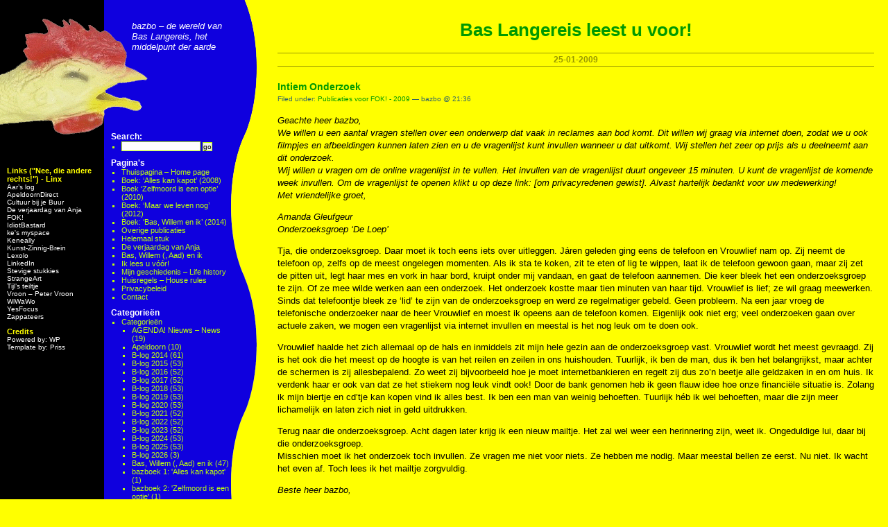

--- FILE ---
content_type: text/html; charset=UTF-8
request_url: https://bazbo.net/2009/01/25/intiem-onderzoek/
body_size: 15379
content:
<!DOCTYPE html PUBLIC "-//W3C//DTD XHTML 1.0 Transitional//EN" "http://www.w3.org/TR/xhtml1/DTD/xhtml1-transitional.dtd">
<html xmlns="http://www.w3.org/1999/xhtml">
<head profile="http://gmpg.org/xfn/11">
<meta http-equiv="Content-Type" content="text/html; charset=UTF-8" />
<title>
Bas Langereis leest u voor!&raquo;Blog Archive
 &raquo; Intiem Onderzoek</title>
<meta name="generator" content="WordPress 6.9" />
<!-- leave this for stats -->
<link rel="stylesheet" href="https://bazbo.net/wp-content/themes/head-15/style.css" type="text/css" media="screen" />
<link rel="alternate" type="application/rss+xml" title="RSS 2.0" href="https://bazbo.net/feed/" />
<link rel="alternate" type="text/xml" title="RSS .92" href="https://bazbo.net/feed/rss/" />
<link rel="alternate" type="application/atom+xml" title="Atom 0.3" href="https://bazbo.net/feed/atom/" />
<link rel="pingback" href="https://bazbo.net/xmlrpc.php" />
	<link rel='archives' title='januari 2026' href='https://bazbo.net/2026/01/' />
	<link rel='archives' title='december 2025' href='https://bazbo.net/2025/12/' />
	<link rel='archives' title='november 2025' href='https://bazbo.net/2025/11/' />
	<link rel='archives' title='oktober 2025' href='https://bazbo.net/2025/10/' />
	<link rel='archives' title='september 2025' href='https://bazbo.net/2025/09/' />
	<link rel='archives' title='augustus 2025' href='https://bazbo.net/2025/08/' />
	<link rel='archives' title='juli 2025' href='https://bazbo.net/2025/07/' />
	<link rel='archives' title='juni 2025' href='https://bazbo.net/2025/06/' />
	<link rel='archives' title='mei 2025' href='https://bazbo.net/2025/05/' />
	<link rel='archives' title='april 2025' href='https://bazbo.net/2025/04/' />
	<link rel='archives' title='maart 2025' href='https://bazbo.net/2025/03/' />
	<link rel='archives' title='februari 2025' href='https://bazbo.net/2025/02/' />
	<link rel='archives' title='januari 2025' href='https://bazbo.net/2025/01/' />
	<link rel='archives' title='december 2024' href='https://bazbo.net/2024/12/' />
	<link rel='archives' title='november 2024' href='https://bazbo.net/2024/11/' />
	<link rel='archives' title='oktober 2024' href='https://bazbo.net/2024/10/' />
	<link rel='archives' title='september 2024' href='https://bazbo.net/2024/09/' />
	<link rel='archives' title='augustus 2024' href='https://bazbo.net/2024/08/' />
	<link rel='archives' title='juli 2024' href='https://bazbo.net/2024/07/' />
	<link rel='archives' title='juni 2024' href='https://bazbo.net/2024/06/' />
	<link rel='archives' title='mei 2024' href='https://bazbo.net/2024/05/' />
	<link rel='archives' title='april 2024' href='https://bazbo.net/2024/04/' />
	<link rel='archives' title='maart 2024' href='https://bazbo.net/2024/03/' />
	<link rel='archives' title='februari 2024' href='https://bazbo.net/2024/02/' />
	<link rel='archives' title='januari 2024' href='https://bazbo.net/2024/01/' />
	<link rel='archives' title='december 2023' href='https://bazbo.net/2023/12/' />
	<link rel='archives' title='november 2023' href='https://bazbo.net/2023/11/' />
	<link rel='archives' title='oktober 2023' href='https://bazbo.net/2023/10/' />
	<link rel='archives' title='september 2023' href='https://bazbo.net/2023/09/' />
	<link rel='archives' title='augustus 2023' href='https://bazbo.net/2023/08/' />
	<link rel='archives' title='juli 2023' href='https://bazbo.net/2023/07/' />
	<link rel='archives' title='juni 2023' href='https://bazbo.net/2023/06/' />
	<link rel='archives' title='mei 2023' href='https://bazbo.net/2023/05/' />
	<link rel='archives' title='april 2023' href='https://bazbo.net/2023/04/' />
	<link rel='archives' title='maart 2023' href='https://bazbo.net/2023/03/' />
	<link rel='archives' title='februari 2023' href='https://bazbo.net/2023/02/' />
	<link rel='archives' title='januari 2023' href='https://bazbo.net/2023/01/' />
	<link rel='archives' title='december 2022' href='https://bazbo.net/2022/12/' />
	<link rel='archives' title='november 2022' href='https://bazbo.net/2022/11/' />
	<link rel='archives' title='oktober 2022' href='https://bazbo.net/2022/10/' />
	<link rel='archives' title='september 2022' href='https://bazbo.net/2022/09/' />
	<link rel='archives' title='augustus 2022' href='https://bazbo.net/2022/08/' />
	<link rel='archives' title='juli 2022' href='https://bazbo.net/2022/07/' />
	<link rel='archives' title='juni 2022' href='https://bazbo.net/2022/06/' />
	<link rel='archives' title='mei 2022' href='https://bazbo.net/2022/05/' />
	<link rel='archives' title='april 2022' href='https://bazbo.net/2022/04/' />
	<link rel='archives' title='maart 2022' href='https://bazbo.net/2022/03/' />
	<link rel='archives' title='februari 2022' href='https://bazbo.net/2022/02/' />
	<link rel='archives' title='januari 2022' href='https://bazbo.net/2022/01/' />
	<link rel='archives' title='december 2021' href='https://bazbo.net/2021/12/' />
	<link rel='archives' title='november 2021' href='https://bazbo.net/2021/11/' />
	<link rel='archives' title='oktober 2021' href='https://bazbo.net/2021/10/' />
	<link rel='archives' title='september 2021' href='https://bazbo.net/2021/09/' />
	<link rel='archives' title='augustus 2021' href='https://bazbo.net/2021/08/' />
	<link rel='archives' title='juli 2021' href='https://bazbo.net/2021/07/' />
	<link rel='archives' title='juni 2021' href='https://bazbo.net/2021/06/' />
	<link rel='archives' title='mei 2021' href='https://bazbo.net/2021/05/' />
	<link rel='archives' title='april 2021' href='https://bazbo.net/2021/04/' />
	<link rel='archives' title='maart 2021' href='https://bazbo.net/2021/03/' />
	<link rel='archives' title='februari 2021' href='https://bazbo.net/2021/02/' />
	<link rel='archives' title='januari 2021' href='https://bazbo.net/2021/01/' />
	<link rel='archives' title='december 2020' href='https://bazbo.net/2020/12/' />
	<link rel='archives' title='november 2020' href='https://bazbo.net/2020/11/' />
	<link rel='archives' title='oktober 2020' href='https://bazbo.net/2020/10/' />
	<link rel='archives' title='september 2020' href='https://bazbo.net/2020/09/' />
	<link rel='archives' title='augustus 2020' href='https://bazbo.net/2020/08/' />
	<link rel='archives' title='juli 2020' href='https://bazbo.net/2020/07/' />
	<link rel='archives' title='juni 2020' href='https://bazbo.net/2020/06/' />
	<link rel='archives' title='mei 2020' href='https://bazbo.net/2020/05/' />
	<link rel='archives' title='april 2020' href='https://bazbo.net/2020/04/' />
	<link rel='archives' title='maart 2020' href='https://bazbo.net/2020/03/' />
	<link rel='archives' title='februari 2020' href='https://bazbo.net/2020/02/' />
	<link rel='archives' title='januari 2020' href='https://bazbo.net/2020/01/' />
	<link rel='archives' title='december 2019' href='https://bazbo.net/2019/12/' />
	<link rel='archives' title='november 2019' href='https://bazbo.net/2019/11/' />
	<link rel='archives' title='oktober 2019' href='https://bazbo.net/2019/10/' />
	<link rel='archives' title='september 2019' href='https://bazbo.net/2019/09/' />
	<link rel='archives' title='augustus 2019' href='https://bazbo.net/2019/08/' />
	<link rel='archives' title='juli 2019' href='https://bazbo.net/2019/07/' />
	<link rel='archives' title='juni 2019' href='https://bazbo.net/2019/06/' />
	<link rel='archives' title='mei 2019' href='https://bazbo.net/2019/05/' />
	<link rel='archives' title='april 2019' href='https://bazbo.net/2019/04/' />
	<link rel='archives' title='maart 2019' href='https://bazbo.net/2019/03/' />
	<link rel='archives' title='februari 2019' href='https://bazbo.net/2019/02/' />
	<link rel='archives' title='januari 2019' href='https://bazbo.net/2019/01/' />
	<link rel='archives' title='december 2018' href='https://bazbo.net/2018/12/' />
	<link rel='archives' title='november 2018' href='https://bazbo.net/2018/11/' />
	<link rel='archives' title='oktober 2018' href='https://bazbo.net/2018/10/' />
	<link rel='archives' title='september 2018' href='https://bazbo.net/2018/09/' />
	<link rel='archives' title='augustus 2018' href='https://bazbo.net/2018/08/' />
	<link rel='archives' title='juli 2018' href='https://bazbo.net/2018/07/' />
	<link rel='archives' title='juni 2018' href='https://bazbo.net/2018/06/' />
	<link rel='archives' title='mei 2018' href='https://bazbo.net/2018/05/' />
	<link rel='archives' title='april 2018' href='https://bazbo.net/2018/04/' />
	<link rel='archives' title='maart 2018' href='https://bazbo.net/2018/03/' />
	<link rel='archives' title='februari 2018' href='https://bazbo.net/2018/02/' />
	<link rel='archives' title='januari 2018' href='https://bazbo.net/2018/01/' />
	<link rel='archives' title='december 2017' href='https://bazbo.net/2017/12/' />
	<link rel='archives' title='november 2017' href='https://bazbo.net/2017/11/' />
	<link rel='archives' title='oktober 2017' href='https://bazbo.net/2017/10/' />
	<link rel='archives' title='september 2017' href='https://bazbo.net/2017/09/' />
	<link rel='archives' title='augustus 2017' href='https://bazbo.net/2017/08/' />
	<link rel='archives' title='juli 2017' href='https://bazbo.net/2017/07/' />
	<link rel='archives' title='juni 2017' href='https://bazbo.net/2017/06/' />
	<link rel='archives' title='mei 2017' href='https://bazbo.net/2017/05/' />
	<link rel='archives' title='april 2017' href='https://bazbo.net/2017/04/' />
	<link rel='archives' title='maart 2017' href='https://bazbo.net/2017/03/' />
	<link rel='archives' title='februari 2017' href='https://bazbo.net/2017/02/' />
	<link rel='archives' title='januari 2017' href='https://bazbo.net/2017/01/' />
	<link rel='archives' title='december 2016' href='https://bazbo.net/2016/12/' />
	<link rel='archives' title='november 2016' href='https://bazbo.net/2016/11/' />
	<link rel='archives' title='oktober 2016' href='https://bazbo.net/2016/10/' />
	<link rel='archives' title='september 2016' href='https://bazbo.net/2016/09/' />
	<link rel='archives' title='augustus 2016' href='https://bazbo.net/2016/08/' />
	<link rel='archives' title='juli 2016' href='https://bazbo.net/2016/07/' />
	<link rel='archives' title='juni 2016' href='https://bazbo.net/2016/06/' />
	<link rel='archives' title='mei 2016' href='https://bazbo.net/2016/05/' />
	<link rel='archives' title='april 2016' href='https://bazbo.net/2016/04/' />
	<link rel='archives' title='maart 2016' href='https://bazbo.net/2016/03/' />
	<link rel='archives' title='februari 2016' href='https://bazbo.net/2016/02/' />
	<link rel='archives' title='januari 2016' href='https://bazbo.net/2016/01/' />
	<link rel='archives' title='december 2015' href='https://bazbo.net/2015/12/' />
	<link rel='archives' title='november 2015' href='https://bazbo.net/2015/11/' />
	<link rel='archives' title='oktober 2015' href='https://bazbo.net/2015/10/' />
	<link rel='archives' title='september 2015' href='https://bazbo.net/2015/09/' />
	<link rel='archives' title='augustus 2015' href='https://bazbo.net/2015/08/' />
	<link rel='archives' title='juli 2015' href='https://bazbo.net/2015/07/' />
	<link rel='archives' title='juni 2015' href='https://bazbo.net/2015/06/' />
	<link rel='archives' title='mei 2015' href='https://bazbo.net/2015/05/' />
	<link rel='archives' title='april 2015' href='https://bazbo.net/2015/04/' />
	<link rel='archives' title='maart 2015' href='https://bazbo.net/2015/03/' />
	<link rel='archives' title='februari 2015' href='https://bazbo.net/2015/02/' />
	<link rel='archives' title='januari 2015' href='https://bazbo.net/2015/01/' />
	<link rel='archives' title='december 2014' href='https://bazbo.net/2014/12/' />
	<link rel='archives' title='november 2014' href='https://bazbo.net/2014/11/' />
	<link rel='archives' title='oktober 2014' href='https://bazbo.net/2014/10/' />
	<link rel='archives' title='september 2014' href='https://bazbo.net/2014/09/' />
	<link rel='archives' title='augustus 2014' href='https://bazbo.net/2014/08/' />
	<link rel='archives' title='juli 2014' href='https://bazbo.net/2014/07/' />
	<link rel='archives' title='juni 2014' href='https://bazbo.net/2014/06/' />
	<link rel='archives' title='mei 2014' href='https://bazbo.net/2014/05/' />
	<link rel='archives' title='april 2014' href='https://bazbo.net/2014/04/' />
	<link rel='archives' title='maart 2014' href='https://bazbo.net/2014/03/' />
	<link rel='archives' title='februari 2014' href='https://bazbo.net/2014/02/' />
	<link rel='archives' title='januari 2014' href='https://bazbo.net/2014/01/' />
	<link rel='archives' title='november 2013' href='https://bazbo.net/2013/11/' />
	<link rel='archives' title='oktober 2013' href='https://bazbo.net/2013/10/' />
	<link rel='archives' title='september 2013' href='https://bazbo.net/2013/09/' />
	<link rel='archives' title='augustus 2013' href='https://bazbo.net/2013/08/' />
	<link rel='archives' title='juli 2013' href='https://bazbo.net/2013/07/' />
	<link rel='archives' title='juni 2013' href='https://bazbo.net/2013/06/' />
	<link rel='archives' title='mei 2013' href='https://bazbo.net/2013/05/' />
	<link rel='archives' title='april 2013' href='https://bazbo.net/2013/04/' />
	<link rel='archives' title='maart 2013' href='https://bazbo.net/2013/03/' />
	<link rel='archives' title='februari 2013' href='https://bazbo.net/2013/02/' />
	<link rel='archives' title='januari 2013' href='https://bazbo.net/2013/01/' />
	<link rel='archives' title='december 2012' href='https://bazbo.net/2012/12/' />
	<link rel='archives' title='november 2012' href='https://bazbo.net/2012/11/' />
	<link rel='archives' title='oktober 2012' href='https://bazbo.net/2012/10/' />
	<link rel='archives' title='september 2012' href='https://bazbo.net/2012/09/' />
	<link rel='archives' title='augustus 2012' href='https://bazbo.net/2012/08/' />
	<link rel='archives' title='juli 2012' href='https://bazbo.net/2012/07/' />
	<link rel='archives' title='juni 2012' href='https://bazbo.net/2012/06/' />
	<link rel='archives' title='mei 2012' href='https://bazbo.net/2012/05/' />
	<link rel='archives' title='april 2012' href='https://bazbo.net/2012/04/' />
	<link rel='archives' title='maart 2012' href='https://bazbo.net/2012/03/' />
	<link rel='archives' title='februari 2012' href='https://bazbo.net/2012/02/' />
	<link rel='archives' title='januari 2012' href='https://bazbo.net/2012/01/' />
	<link rel='archives' title='december 2011' href='https://bazbo.net/2011/12/' />
	<link rel='archives' title='november 2011' href='https://bazbo.net/2011/11/' />
	<link rel='archives' title='oktober 2011' href='https://bazbo.net/2011/10/' />
	<link rel='archives' title='september 2011' href='https://bazbo.net/2011/09/' />
	<link rel='archives' title='augustus 2011' href='https://bazbo.net/2011/08/' />
	<link rel='archives' title='juli 2011' href='https://bazbo.net/2011/07/' />
	<link rel='archives' title='juni 2011' href='https://bazbo.net/2011/06/' />
	<link rel='archives' title='mei 2011' href='https://bazbo.net/2011/05/' />
	<link rel='archives' title='april 2011' href='https://bazbo.net/2011/04/' />
	<link rel='archives' title='maart 2011' href='https://bazbo.net/2011/03/' />
	<link rel='archives' title='februari 2011' href='https://bazbo.net/2011/02/' />
	<link rel='archives' title='januari 2011' href='https://bazbo.net/2011/01/' />
	<link rel='archives' title='december 2010' href='https://bazbo.net/2010/12/' />
	<link rel='archives' title='november 2010' href='https://bazbo.net/2010/11/' />
	<link rel='archives' title='oktober 2010' href='https://bazbo.net/2010/10/' />
	<link rel='archives' title='september 2010' href='https://bazbo.net/2010/09/' />
	<link rel='archives' title='augustus 2010' href='https://bazbo.net/2010/08/' />
	<link rel='archives' title='juli 2010' href='https://bazbo.net/2010/07/' />
	<link rel='archives' title='juni 2010' href='https://bazbo.net/2010/06/' />
	<link rel='archives' title='mei 2010' href='https://bazbo.net/2010/05/' />
	<link rel='archives' title='april 2010' href='https://bazbo.net/2010/04/' />
	<link rel='archives' title='maart 2010' href='https://bazbo.net/2010/03/' />
	<link rel='archives' title='februari 2010' href='https://bazbo.net/2010/02/' />
	<link rel='archives' title='januari 2010' href='https://bazbo.net/2010/01/' />
	<link rel='archives' title='december 2009' href='https://bazbo.net/2009/12/' />
	<link rel='archives' title='november 2009' href='https://bazbo.net/2009/11/' />
	<link rel='archives' title='oktober 2009' href='https://bazbo.net/2009/10/' />
	<link rel='archives' title='september 2009' href='https://bazbo.net/2009/09/' />
	<link rel='archives' title='augustus 2009' href='https://bazbo.net/2009/08/' />
	<link rel='archives' title='juli 2009' href='https://bazbo.net/2009/07/' />
	<link rel='archives' title='juni 2009' href='https://bazbo.net/2009/06/' />
	<link rel='archives' title='mei 2009' href='https://bazbo.net/2009/05/' />
	<link rel='archives' title='april 2009' href='https://bazbo.net/2009/04/' />
	<link rel='archives' title='maart 2009' href='https://bazbo.net/2009/03/' />
	<link rel='archives' title='februari 2009' href='https://bazbo.net/2009/02/' />
	<link rel='archives' title='januari 2009' href='https://bazbo.net/2009/01/' />
	<link rel='archives' title='december 2008' href='https://bazbo.net/2008/12/' />
	<link rel='archives' title='november 2008' href='https://bazbo.net/2008/11/' />
	<link rel='archives' title='oktober 2008' href='https://bazbo.net/2008/10/' />
	<link rel='archives' title='september 2008' href='https://bazbo.net/2008/09/' />
	<link rel='archives' title='augustus 2008' href='https://bazbo.net/2008/08/' />
	<link rel='archives' title='juli 2008' href='https://bazbo.net/2008/07/' />
	<link rel='archives' title='juni 2008' href='https://bazbo.net/2008/06/' />
	<link rel='archives' title='mei 2008' href='https://bazbo.net/2008/05/' />
	<link rel='archives' title='april 2008' href='https://bazbo.net/2008/04/' />
	<link rel='archives' title='maart 2008' href='https://bazbo.net/2008/03/' />
	<link rel='archives' title='februari 2008' href='https://bazbo.net/2008/02/' />
	<link rel='archives' title='januari 2008' href='https://bazbo.net/2008/01/' />
	<link rel='archives' title='december 2007' href='https://bazbo.net/2007/12/' />
	<link rel='archives' title='november 2007' href='https://bazbo.net/2007/11/' />
	<link rel='archives' title='oktober 2007' href='https://bazbo.net/2007/10/' />
	<link rel='archives' title='september 2007' href='https://bazbo.net/2007/09/' />
	<link rel='archives' title='augustus 2007' href='https://bazbo.net/2007/08/' />
	<link rel='archives' title='juli 2007' href='https://bazbo.net/2007/07/' />
	<link rel='archives' title='juni 2007' href='https://bazbo.net/2007/06/' />
	<link rel='archives' title='mei 2007' href='https://bazbo.net/2007/05/' />
	<link rel='archives' title='april 2007' href='https://bazbo.net/2007/04/' />
<meta name='robots' content='max-image-preview:large' />
<link rel="alternate" type="application/rss+xml" title="Bas Langereis leest u voor! &raquo; Intiem Onderzoek reacties feed" href="https://bazbo.net/2009/01/25/intiem-onderzoek/feed/" />
<link rel="alternate" title="oEmbed (JSON)" type="application/json+oembed" href="https://bazbo.net/wp-json/oembed/1.0/embed?url=https%3A%2F%2Fbazbo.net%2F2009%2F01%2F25%2Fintiem-onderzoek%2F" />
<link rel="alternate" title="oEmbed (XML)" type="text/xml+oembed" href="https://bazbo.net/wp-json/oembed/1.0/embed?url=https%3A%2F%2Fbazbo.net%2F2009%2F01%2F25%2Fintiem-onderzoek%2F&#038;format=xml" />
<style id='wp-img-auto-sizes-contain-inline-css' type='text/css'>
img:is([sizes=auto i],[sizes^="auto," i]){contain-intrinsic-size:3000px 1500px}
/*# sourceURL=wp-img-auto-sizes-contain-inline-css */
</style>
<style id='wp-emoji-styles-inline-css' type='text/css'>

	img.wp-smiley, img.emoji {
		display: inline !important;
		border: none !important;
		box-shadow: none !important;
		height: 1em !important;
		width: 1em !important;
		margin: 0 0.07em !important;
		vertical-align: -0.1em !important;
		background: none !important;
		padding: 0 !important;
	}
/*# sourceURL=wp-emoji-styles-inline-css */
</style>
<style id='wp-block-library-inline-css' type='text/css'>
:root{--wp-block-synced-color:#7a00df;--wp-block-synced-color--rgb:122,0,223;--wp-bound-block-color:var(--wp-block-synced-color);--wp-editor-canvas-background:#ddd;--wp-admin-theme-color:#007cba;--wp-admin-theme-color--rgb:0,124,186;--wp-admin-theme-color-darker-10:#006ba1;--wp-admin-theme-color-darker-10--rgb:0,107,160.5;--wp-admin-theme-color-darker-20:#005a87;--wp-admin-theme-color-darker-20--rgb:0,90,135;--wp-admin-border-width-focus:2px}@media (min-resolution:192dpi){:root{--wp-admin-border-width-focus:1.5px}}.wp-element-button{cursor:pointer}:root .has-very-light-gray-background-color{background-color:#eee}:root .has-very-dark-gray-background-color{background-color:#313131}:root .has-very-light-gray-color{color:#eee}:root .has-very-dark-gray-color{color:#313131}:root .has-vivid-green-cyan-to-vivid-cyan-blue-gradient-background{background:linear-gradient(135deg,#00d084,#0693e3)}:root .has-purple-crush-gradient-background{background:linear-gradient(135deg,#34e2e4,#4721fb 50%,#ab1dfe)}:root .has-hazy-dawn-gradient-background{background:linear-gradient(135deg,#faaca8,#dad0ec)}:root .has-subdued-olive-gradient-background{background:linear-gradient(135deg,#fafae1,#67a671)}:root .has-atomic-cream-gradient-background{background:linear-gradient(135deg,#fdd79a,#004a59)}:root .has-nightshade-gradient-background{background:linear-gradient(135deg,#330968,#31cdcf)}:root .has-midnight-gradient-background{background:linear-gradient(135deg,#020381,#2874fc)}:root{--wp--preset--font-size--normal:16px;--wp--preset--font-size--huge:42px}.has-regular-font-size{font-size:1em}.has-larger-font-size{font-size:2.625em}.has-normal-font-size{font-size:var(--wp--preset--font-size--normal)}.has-huge-font-size{font-size:var(--wp--preset--font-size--huge)}.has-text-align-center{text-align:center}.has-text-align-left{text-align:left}.has-text-align-right{text-align:right}.has-fit-text{white-space:nowrap!important}#end-resizable-editor-section{display:none}.aligncenter{clear:both}.items-justified-left{justify-content:flex-start}.items-justified-center{justify-content:center}.items-justified-right{justify-content:flex-end}.items-justified-space-between{justify-content:space-between}.screen-reader-text{border:0;clip-path:inset(50%);height:1px;margin:-1px;overflow:hidden;padding:0;position:absolute;width:1px;word-wrap:normal!important}.screen-reader-text:focus{background-color:#ddd;clip-path:none;color:#444;display:block;font-size:1em;height:auto;left:5px;line-height:normal;padding:15px 23px 14px;text-decoration:none;top:5px;width:auto;z-index:100000}html :where(.has-border-color){border-style:solid}html :where([style*=border-top-color]){border-top-style:solid}html :where([style*=border-right-color]){border-right-style:solid}html :where([style*=border-bottom-color]){border-bottom-style:solid}html :where([style*=border-left-color]){border-left-style:solid}html :where([style*=border-width]){border-style:solid}html :where([style*=border-top-width]){border-top-style:solid}html :where([style*=border-right-width]){border-right-style:solid}html :where([style*=border-bottom-width]){border-bottom-style:solid}html :where([style*=border-left-width]){border-left-style:solid}html :where(img[class*=wp-image-]){height:auto;max-width:100%}:where(figure){margin:0 0 1em}html :where(.is-position-sticky){--wp-admin--admin-bar--position-offset:var(--wp-admin--admin-bar--height,0px)}@media screen and (max-width:600px){html :where(.is-position-sticky){--wp-admin--admin-bar--position-offset:0px}}

/*# sourceURL=wp-block-library-inline-css */
</style>
<style id='classic-theme-styles-inline-css' type='text/css'>
/*! This file is auto-generated */
.wp-block-button__link{color:#fff;background-color:#32373c;border-radius:9999px;box-shadow:none;text-decoration:none;padding:calc(.667em + 2px) calc(1.333em + 2px);font-size:1.125em}.wp-block-file__button{background:#32373c;color:#fff;text-decoration:none}
/*# sourceURL=/wp-includes/css/classic-themes.min.css */
</style>
<link rel='stylesheet' id='cptch_stylesheet-css' href='https://bazbo.net/wp-content/plugins/captcha/css/front_end_style.css?ver=4.4.5' type='text/css' media='all' />
<link rel='stylesheet' id='dashicons-css' href='https://bazbo.net/wp-includes/css/dashicons.min.css?ver=6.9' type='text/css' media='all' />
<link rel='stylesheet' id='cptch_desktop_style-css' href='https://bazbo.net/wp-content/plugins/captcha/css/desktop_style.css?ver=4.4.5' type='text/css' media='all' />
<link rel='stylesheet' id='slb_core-css' href='https://bazbo.net/wp-content/plugins/simple-lightbox/client/css/app.css?ver=2.9.4' type='text/css' media='all' />
<link rel='stylesheet' id='__EPYT__style-css' href='https://bazbo.net/wp-content/plugins/youtube-embed-plus/styles/ytprefs.min.css?ver=14.2.4' type='text/css' media='all' />
<style id='__EPYT__style-inline-css' type='text/css'>

                .epyt-gallery-thumb {
                        width: 33.333%;
                }
                
/*# sourceURL=__EPYT__style-inline-css */
</style>
<script type="text/javascript" src="https://bazbo.net/wp-includes/js/jquery/jquery.min.js?ver=3.7.1" id="jquery-core-js"></script>
<script type="text/javascript" src="https://bazbo.net/wp-includes/js/jquery/jquery-migrate.min.js?ver=3.4.1" id="jquery-migrate-js"></script>
<script type="text/javascript" id="__ytprefs__-js-extra">
/* <![CDATA[ */
var _EPYT_ = {"ajaxurl":"https://bazbo.net/wp-admin/admin-ajax.php","security":"0714818e9a","gallery_scrolloffset":"20","eppathtoscripts":"https://bazbo.net/wp-content/plugins/youtube-embed-plus/scripts/","eppath":"https://bazbo.net/wp-content/plugins/youtube-embed-plus/","epresponsiveselector":"[\"iframe.__youtube_prefs_widget__\"]","epdovol":"1","version":"14.2.4","evselector":"iframe.__youtube_prefs__[src], iframe[src*=\"youtube.com/embed/\"], iframe[src*=\"youtube-nocookie.com/embed/\"]","ajax_compat":"","maxres_facade":"eager","ytapi_load":"light","pause_others":"","stopMobileBuffer":"1","facade_mode":"","not_live_on_channel":""};
//# sourceURL=__ytprefs__-js-extra
/* ]]> */
</script>
<script type="text/javascript" src="https://bazbo.net/wp-content/plugins/youtube-embed-plus/scripts/ytprefs.min.js?ver=14.2.4" id="__ytprefs__-js"></script>
<link rel="https://api.w.org/" href="https://bazbo.net/wp-json/" /><link rel="alternate" title="JSON" type="application/json" href="https://bazbo.net/wp-json/wp/v2/posts/4094" /><link rel="EditURI" type="application/rsd+xml" title="RSD" href="https://bazbo.net/xmlrpc.php?rsd" />
<meta name="generator" content="WordPress 6.9" />
<link rel="canonical" href="https://bazbo.net/2009/01/25/intiem-onderzoek/" />
<link rel='shortlink' href='https://bazbo.net/?p=4094' />
<style type="text/css" media="screen">
body { margin: 0px; padding: 0px; background-image: url('https://bazbo.net/wp-content/themes/head-15/images/bg.gif'); background-repeat: repeat-y; background-color: #FFFF00; font-family: Geneva, Arial, Helvetica, sans-serif; font-size: 13px; }
#left { width: 150px; position: absolute; top: 0px; left: 0px; margin: 0px; background-image: url('https://bazbo.net/wp-content/themes/head-15/images/lefttop.gif'); background-repeat: no-repeat; }
#mid { width: 220px; position: absolute; top: 0px; left: 150px; margin: 0px; background-image: url('https://bazbo.net/wp-content/themes/head-15/images/midtop.gif'); background-repeat: no-repeat; }
</style>
</head>
<body> 

<div id="left">
  <div id="leftmenu">
		<ul>
				  <li id="linkcat-2" class="linkcat"><h2>Links ("Nee, die andere rechts!") - Linx</h2>
	<ul>
<li><a href="http://aarslog.persijn.net" title="Aar&#8217;s log (Laatst geüpdatet 01/01/1970 02:00)" target="_blank">Aar&#8217;s log</a></li>
<li><a href="http://www.apeldoorndirect.nl" title="Je vindt mijn stukjes op ApeldoornDirect door op de site te zoeken op &#8216;bazbo&#8217; (Laatst geüpdatet 01/01/1970 02:00)" target="_blank">ApeldoornDirect</a></li>
<li><a href="http://cultuurbijjebuur.nl/" title="Leukste evenement in het zo majestueuze Apeldoorn! (Laatst geüpdatet 01/01/1970 02:00)" target="_blank">Cultuur bij je Buur</a></li>
<li><a href="https://www.gigant.nl/evenement/de-verjaardag-van-anja/" title="De verjaardag van Anja is een intiem feest vol verhalen, gedichten en kleinkunst. Bas, Willem, Aad en ik ontvangen literaire en poëtische gasten, iedere twee maanden op zondagmiddag in zaal De Walvis in Gigant te Apeldoorn. Kom je ook? (Laatst geüpdatet 01/01/1970 02:00)" target="_blank">De verjaardag van Anja</a></li>
<li><a href="http://frontpage.fok.nl/" title="De voorpagina van FOK! (Laatst geüpdatet 01/01/1970 02:00)" target="_blank">FOK!</a></li>
<li><a href="http://www.idiotbastard.com" title="Andrew Greenaway on Zappa and Zappa related stuff (Laatst geüpdatet 01/01/1970 02:00)" target="_blank">IdiotBastard</a></li>
<li><a href="http://www.myspace.com/hondekoeter" title="ke&#8217;s music and pictures (Laatst geüpdatet 01/01/1970 02:00)" target="_blank">ke&#039;s myspace</a></li>
<li><a href="http://www.keneally.com" title="Mike Keneally&#8217;s website! (Laatst geüpdatet 01/01/1970 02:00)" target="_blank">Keneally</a></li>
<li><a href="https://bazbo.net/category/kunst-zinnig-brein/" title="Door kunst weer perspectief &#8211; Schilderijen en verhalen door mensen met hersenletsel na ongeval of ziekte  (Laatst geüpdatet 01/01/1970 02:00)" target="_blank">Kunst-Zinnig-Brein</a></li>
<li><a href="http://www.lexolo.nl" title="Meer over het werk van Lex Kemper (Laatst geüpdatet 01/01/1970 02:00)" target="_blank">Lexolo</a></li>
<li><a href="https://nl.linkedin.com/in/blangereis" title="Mijn profiel op LinkedIn (Laatst geüpdatet 01/01/1970 02:00)" target="_blank">LinkedIn</a></li>
<li><a href="http://www.stevigestukkies.nl" title="Hier kunnen columnisten schrijven wat ze willen, binnen de kaders van de wet! (Laatst geüpdatet 01/01/1970 02:00)" target="_blank">Stevige stukkies</a></li>
<li><a href="http://rrump.home.xs4all.nl/" title="Het werk van StrangeArt, aka Roelof Rump (Laatst geüpdatet 01/01/1970 02:00)" target="_blank">StrangeArt</a></li>
<li><a href="http://tijlrood.nl" title="Tijl&#8217;s hoompeetsj (Laatst geüpdatet 01/01/1970 02:00)" target="_blank">Tijl&#8217;s teiltje</a></li>
<li><a href="http://www.petervroon.nl/" title="Peters prachtfotografie (Laatst geüpdatet 01/01/1970 02:00)" target="_blank">Vroon &#8211; Peter Vroon</a></li>
<li><a href="http://wiwawo.persijn.net/" title="Malle woorden! (Laatst geüpdatet 01/01/1970 02:00)" target="_blank">WiWaWo</a></li>
<li><a href="http://www.yesfocus.eu/" title="DE Nederlandse Yes fanclub! (Laatst geüpdatet 01/01/1970 02:00)" target="_blank">YesFocus</a></li>
<li><a href="http://www.zappateers.com" title="voor Zappa-freakz! (Laatst geüpdatet 01/01/1970 02:00)" target="_blank">Zappateers</a></li>

	</ul>
</li>
				<li>Credits				<ul>
					<li><a href="http://www.wordpress.org" title="Powered By WordPress">Powered by: WP</a></li>
					<li><a href="http://www.prissed.com">Template by: Priss</a></li>
									</ul>
				</li>
		</ul>
	</div>
</div>

<div id="mid">
  <div id="description">bazbo &#8211; de wereld van Bas Langereis, het middelpunt der aarde</div>
  <div id="midmenu">
		<ul>
        <li id="search">
          Search:          <ul>
            <li>
              <form id="searchform" method="get" action="/index.php">
                <input type="text" name="s" id="s" size="15" />
                <input type="submit" value="go" />
              </form>
            </li>
          </ul>
        </li>
			<li class="pagenav">Pagina's<ul><li class="page_item page-item-3"><a href="https://bazbo.net/">Thuispagina &#8211; Home page</a></li>
<li class="page_item page-item-40502"><a href="https://bazbo.net/alles-kan-kapot-2008/">Boek: &#8216;Alles kan kapot&#8217; (2008)</a></li>
<li class="page_item page-item-40504"><a href="https://bazbo.net/zelfmoord-is-een-optie-2010/">Boek &#8216;Zelfmoord is een optie&#8217; (2010)</a></li>
<li class="page_item page-item-40506"><a href="https://bazbo.net/maar-we-leven-nog-2012/">Boek: &#8216;Maar we leven nog&#8217; (2012)</a></li>
<li class="page_item page-item-42046"><a href="https://bazbo.net/bas-willem-en-ik-2014/">Boek: &#8216;Bas, Willem en ik&#8217; (2014)</a></li>
<li class="page_item page-item-46197"><a href="https://bazbo.net/overige-publicaties/">Overige publicaties</a></li>
<li class="page_item page-item-102751"><a href="https://bazbo.net/helemaal-stuk/">Helemaal stuk</a></li>
<li class="page_item page-item-84187"><a href="https://bazbo.net/de-verjaardag-van-anja/">De verjaardag van Anja</a></li>
<li class="page_item page-item-40508"><a href="https://bazbo.net/bas-willem-en-ik/">Bas, Willem (, Aad) en ik</a></li>
<li class="page_item page-item-40522"><a href="https://bazbo.net/ik-lees-u-voor/">Ik lees u vóór!</a></li>
<li class="page_item page-item-22"><a href="https://bazbo.net/geschiedenis-history/">Mijn geschiedenis &#8211; Life history</a></li>
<li class="page_item page-item-28"><a href="https://bazbo.net/huisregels-house-rules/">Huisregels &#8211; House rules</a></li>
<li class="page_item page-item-58598"><a href="https://bazbo.net/privacybeleid/">Privacybeleid</a></li>
<li class="page_item page-item-3314"><a href="https://bazbo.net/contact/">Contact</a></li>
</ul></li>			<li>Categorieën				<ul>
              <li class="categories">Categorieën<ul>	<li class="cat-item cat-item-6"><a href="https://bazbo.net/category/nieuws-news/">AGENDA! Nieuws &#8211; News</a> (19)
</li>
	<li class="cat-item cat-item-62"><a href="https://bazbo.net/category/apeldoorn/">Apeldoorn</a> (10)
</li>
	<li class="cat-item cat-item-624"><a href="https://bazbo.net/category/b-log-2014/">B-log 2014</a> (61)
</li>
	<li class="cat-item cat-item-791"><a href="https://bazbo.net/category/b-log-2015/">B-log 2015</a> (53)
</li>
	<li class="cat-item cat-item-942"><a href="https://bazbo.net/category/b-log-2016/">B-log 2016</a> (52)
</li>
	<li class="cat-item cat-item-1105"><a href="https://bazbo.net/category/b-log-2017/">B-log 2017</a> (52)
</li>
	<li class="cat-item cat-item-1211"><a href="https://bazbo.net/category/b-log-2018/">B-log 2018</a> (53)
</li>
	<li class="cat-item cat-item-1308"><a href="https://bazbo.net/category/b-log-2019/">B-log 2019</a> (53)
</li>
	<li class="cat-item cat-item-1456"><a href="https://bazbo.net/category/b-log-2020/">B-log 2020</a> (53)
</li>
	<li class="cat-item cat-item-1472"><a href="https://bazbo.net/category/b-log-2021/">B-log 2021</a> (52)
</li>
	<li class="cat-item cat-item-1485"><a href="https://bazbo.net/category/b-log-2022/">B-log 2022</a> (52)
</li>
	<li class="cat-item cat-item-1498"><a href="https://bazbo.net/category/b-log-2023/">B-log 2023</a> (52)
</li>
	<li class="cat-item cat-item-1504"><a href="https://bazbo.net/category/b-log-2024/">B-log 2024</a> (53)
</li>
	<li class="cat-item cat-item-1512"><a href="https://bazbo.net/category/b-log-2025/">B-log 2025</a> (53)
</li>
	<li class="cat-item cat-item-1522"><a href="https://bazbo.net/category/b-log-2026/">B-log 2026</a> (3)
</li>
	<li class="cat-item cat-item-650"><a href="https://bazbo.net/category/bas-willem-en-ik-2/">Bas, Willem (, Aad) en ik</a> (47)
</li>
	<li class="cat-item cat-item-41"><a href="https://bazbo.net/category/bazboek/">bazboek 1: &#039;Alles kan kapot&#039;</a> (1)
</li>
	<li class="cat-item cat-item-53"><a href="https://bazbo.net/category/bazboek-2/">bazboek 2: &#039;Zelfmoord is een optie&#039;</a> (1)
</li>
	<li class="cat-item cat-item-185"><a href="https://bazbo.net/category/bazboek-3/">bazboek 3: &#039;Maar we leven nog&#039;</a> (1)
</li>
	<li class="cat-item cat-item-626"><a href="https://bazbo.net/category/bazboek-4-bas-willem-en-ik/">bazboek 4: &#039;Bas, Willem en ik&#039;</a> (2)
</li>
	<li class="cat-item cat-item-43"><a href="https://bazbo.net/category/bazboekpresentaties/">bazboekpresentaties</a> (3)
</li>
	<li class="cat-item cat-item-46"><a href="https://bazbo.net/category/bazboekrecensies/">bazboekrecensies</a> (8)
</li>
	<li class="cat-item cat-item-50"><a href="https://bazbo.net/category/de-drie-wijzen-verslagen-van-optredens/">bazboptredens &#8211; aankondigingen en verslagen</a> (75)
</li>
	<li class="cat-item cat-item-1465"><a href="https://bazbo.net/category/bwia-bwai-bawi-abwi/">BWi&amp;A BWA&amp;i BAW&amp;i ABW&amp;i</a> (14)
</li>
	<li class="cat-item cat-item-3"><a href="https://bazbo.net/category/de-rubber-kip/">De rubber kip &#8211; The rubber chicken</a> (14)
</li>
	<li class="cat-item cat-item-30"><a href="https://bazbo.net/category/eveliens-hoekje-eveliens-corner/">Eveliens sieraden &#8211; Evelien&#039;s jewelry</a> (7)
</li>
	<li class="cat-item cat-item-29"><a href="https://bazbo.net/category/foolz/">FoolZ</a> (42)
</li>
	<li class="cat-item cat-item-61"><a href="https://bazbo.net/category/for-english-only/">For English only</a> (1)
</li>
	<li class="cat-item cat-item-11"><a href="https://bazbo.net/category/fotogalerij-photo-gallery/">Fotogalerij 2007-2009</a> (48)
</li>
	<li class="cat-item cat-item-56"><a href="https://bazbo.net/category/fotogalerij-photo-gallery-2010/">Fotogalerij 2010</a> (23)
</li>
	<li class="cat-item cat-item-67"><a href="https://bazbo.net/category/fotogalerij-photo-gallery-2011/">Fotogalerij 2011</a> (17)
</li>
	<li class="cat-item cat-item-176"><a href="https://bazbo.net/category/fotogalerij-photo-gallery-2012/">Fotogalerij 2012</a> (50)
</li>
	<li class="cat-item cat-item-437"><a href="https://bazbo.net/category/fotogalerij-2013/">Fotogalerij 2013</a> (46)
</li>
	<li class="cat-item cat-item-630"><a href="https://bazbo.net/category/fotogalerij-2014/">Fotogalerij 2014</a> (29)
</li>
	<li class="cat-item cat-item-793"><a href="https://bazbo.net/category/fotogalerij-2015/">Fotogalerij 2015</a> (33)
</li>
	<li class="cat-item cat-item-944"><a href="https://bazbo.net/category/fotogalerij-2016/">Fotogalerij 2016</a> (12)
</li>
	<li class="cat-item cat-item-1128"><a href="https://bazbo.net/category/fotogalerij-2017/">Fotogalerij 2017</a> (8)
</li>
	<li class="cat-item cat-item-1242"><a href="https://bazbo.net/category/fotogalerij-2018/">Fotogalerij 2018</a> (9)
</li>
	<li class="cat-item cat-item-1310"><a href="https://bazbo.net/category/fotogalerij-2019/">Fotogalerij 2019</a> (16)
</li>
	<li class="cat-item cat-item-1458"><a href="https://bazbo.net/category/fotogalerij-2020/">Fotogalerij 2020</a> (2)
</li>
	<li class="cat-item cat-item-1489"><a href="https://bazbo.net/category/fotogalerij-2021/">Fotogalerij 2021</a> (13)
</li>
	<li class="cat-item cat-item-1488"><a href="https://bazbo.net/category/fotogalerij-2022/">Fotogalerij 2022</a> (13)
</li>
	<li class="cat-item cat-item-1499"><a href="https://bazbo.net/category/fotogalerij-2023/">Fotogalerij 2023</a> (30)
</li>
	<li class="cat-item cat-item-1505"><a href="https://bazbo.net/category/fotogalerij-2024/">Fotogalerij 2024</a> (16)
</li>
	<li class="cat-item cat-item-1511"><a href="https://bazbo.net/category/fotogalerij-2025/">Fotogalerij 2025</a> (22)
</li>
	<li class="cat-item cat-item-1520"><a href="https://bazbo.net/category/fotogalerij-2026/">Fotogalerij 2026</a> (1)
</li>
	<li class="cat-item cat-item-32"><a href="https://bazbo.net/category/fotovrienden-photo-friendz/">Fotovrienden &#8211; Photo friendz</a> (5)
</li>
	<li class="cat-item cat-item-4"><a href="https://bazbo.net/category/vreetfotos/">Gastronomie &#8211; Gastronomy</a> (76)
</li>
	<li class="cat-item cat-item-1483"><a href="https://bazbo.net/category/helemaal-stuk/">Helemaal stuk (voorheen: De verjaardag van Anja)</a> (23)
</li>
	<li class="cat-item cat-item-1509"><a href="https://bazbo.net/category/hoop-gedoe-toneelgezelschap/">Hoop Gedoe (toneelgezelschap)</a> (2)
</li>
	<li class="cat-item cat-item-73"><a href="https://bazbo.net/category/in-memoriam/">In Memoriam</a> (15)
</li>
	<li class="cat-item cat-item-1507"><a href="https://bazbo.net/category/kunst-zinnig-brein/">Kunst-Zinnig-Brein</a> (2)
</li>
	<li class="cat-item cat-item-44"><a href="https://bazbo.net/category/lex-related/">Lex related</a> (49)
</li>
	<li class="cat-item cat-item-18"><a href="https://bazbo.net/category/luuk-lekker/">Luuk = Lekker</a> (38)
</li>
	<li class="cat-item cat-item-1290"><a href="https://bazbo.net/category/muziek-draai-al-je-vinyl/">Muziek &#8211; Draai al je vinyl</a> (151)
</li>
	<li class="cat-item cat-item-438"><a href="https://bazbo.net/category/muziek-klassieke-concerten/">Muziek &#8211; Klassieke concerten!</a> (10)
</li>
	<li class="cat-item cat-item-31"><a href="https://bazbo.net/category/mijn-eerste-platen/">Muziek &#8211; Mijn eerste platen</a> (3)
</li>
	<li class="cat-item cat-item-8"><a href="https://bazbo.net/category/muziek-music/">Muziek &#8211; Music &#8211; LIVE</a> (237)
</li>
	<li class="cat-item cat-item-22"><a href="https://bazbo.net/category/muziektips-music-reviews/">MuziekTIPS &#8211; Recommended music</a> (28)
</li>
	<li class="cat-item cat-item-47"><a href="https://bazbo.net/category/nostalgia/">Nostalgia</a> (12)
</li>
	<li class="cat-item cat-item-21"><a href="https://bazbo.net/category/onzin-met-een-verlengsnoer/">Onzin met een verlengsnoer</a> (13)
</li>
	<li class="cat-item cat-item-65"><a href="https://bazbo.net/category/apeldoorndirect/">Publicaties voor ApeldoornDirect</a> (43)
</li>
	<li class="cat-item cat-item-35"><a href="https://bazbo.net/category/fokpublicaties-oude-boel/">Publicaties voor FOK! &#8211; 2007</a> (38)
</li>
	<li class="cat-item cat-item-28"><a href="https://bazbo.net/category/fokpublicaties/">Publicaties voor FOK! &#8211; 2008</a> (79)
</li>
	<li class="cat-item cat-item-45"><a href="https://bazbo.net/category/fokpublicaties-2009/">Publicaties voor FOK! &#8211; 2009</a> (71)
</li>
	<li class="cat-item cat-item-55"><a href="https://bazbo.net/category/fokpublicaties-2010/">Publicaties voor FOK! &#8211; 2010</a> (70)
</li>
	<li class="cat-item cat-item-68"><a href="https://bazbo.net/category/fokpublicaties-2011/">Publicaties voor FOK! &#8211; 2011</a> (59)
</li>
	<li class="cat-item cat-item-177"><a href="https://bazbo.net/category/fokpublicaties-2012/">Publicaties voor FOK! &#8211; 2012</a> (58)
</li>
	<li class="cat-item cat-item-436"><a href="https://bazbo.net/category/fokpublicaties-2013/">Publicaties voor FOK! &#8211; 2013</a> (50)
</li>
	<li class="cat-item cat-item-623"><a href="https://bazbo.net/category/fokpublicaties-2014/">Publicaties voor FOK! &#8211; 2014</a> (16)
</li>
	<li class="cat-item cat-item-794"><a href="https://bazbo.net/category/fokpublicaties-2015/">Publicaties voor FOK! &#8211; 2015</a> (21)
</li>
	<li class="cat-item cat-item-943"><a href="https://bazbo.net/category/fokpublicaties-2016/">Publicaties voor FOK! &#8211; 2016</a> (27)
</li>
	<li class="cat-item cat-item-1106"><a href="https://bazbo.net/category/fokpublicaties-2017/">Publicaties voor FOK! &#8211; 2017</a> (28)
</li>
	<li class="cat-item cat-item-1210"><a href="https://bazbo.net/category/fokpublicaties-2018/">Publicaties voor FOK! &#8211; 2018</a> (27)
</li>
	<li class="cat-item cat-item-1307"><a href="https://bazbo.net/category/publicaties-voor-fok-2019/">Publicaties voor FOK! &#8211; 2019</a> (27)
</li>
	<li class="cat-item cat-item-1450"><a href="https://bazbo.net/category/publicaties-voor-fok-2020/">Publicaties voor FOK! &#8211; 2020</a> (26)
</li>
	<li class="cat-item cat-item-1471"><a href="https://bazbo.net/category/publicaties-voor-fok-2021/">Publicaties voor FOK! &#8211; 2021</a> (27)
</li>
	<li class="cat-item cat-item-1484"><a href="https://bazbo.net/category/publicaties-voor-fok-2022/">Publicaties voor FOK! &#8211; 2022</a> (29)
</li>
	<li class="cat-item cat-item-1497"><a href="https://bazbo.net/category/publicaties-voor-fok-2023/">Publicaties voor FOK! &#8211; 2023</a> (31)
</li>
	<li class="cat-item cat-item-1503"><a href="https://bazbo.net/category/publicaties-voor-fok-2024/">Publicaties voor FOK! &#8211; 2024</a> (26)
</li>
	<li class="cat-item cat-item-1510"><a href="https://bazbo.net/category/publicaties-voor-fok-2025/">Publicaties voor FOK! &#8211; 2025</a> (26)
</li>
	<li class="cat-item cat-item-1514"><a href="https://bazbo.net/category/publicaties-voor-fok-2026/">Publicaties voor FOK! &#8211; 2026</a> (2)
</li>
	<li class="cat-item cat-item-1417"><a href="https://bazbo.net/category/publicaties-voor-fok-overig/">Publicaties voor FOK! &#8211; overig</a> (69)
</li>
	<li class="cat-item cat-item-26"><a href="https://bazbo.net/category/tims-corner/">Publicaties voor FOK! &#8211; Tim&#039;s corner</a> (20)
</li>
	<li class="cat-item cat-item-584"><a href="https://bazbo.net/category/rubberen-poedel/">Rubberen poedel</a> (6)
</li>
	<li class="cat-item cat-item-20"><a href="https://bazbo.net/category/tuin/">Tuin</a> (12)
</li>
	<li class="cat-item cat-item-112"><a href="https://bazbo.net/category/vakantie-2005-hull-eo/">Vakantie 2005 &#8211; Hull eo</a> (6)
</li>
	<li class="cat-item cat-item-72"><a href="https://bazbo.net/category/vakantie-2006-oostende/">Vakantie 2006 &#8211; Oostende</a> (8)
</li>
	<li class="cat-item cat-item-116"><a href="https://bazbo.net/category/vakantie-2006-2-leipzig/">Vakantie 2006 2 &#8211; Leipzig</a> (5)
</li>
	<li class="cat-item cat-item-23"><a href="https://bazbo.net/category/istanbul-vakantie-2007/">Vakantie 2007 &#8211; Istanbul</a> (8)
</li>
	<li class="cat-item cat-item-40"><a href="https://bazbo.net/category/vakantie-2008-lissabon/">Vakantie 2008 &#8211; Lissabon</a> (5)
</li>
	<li class="cat-item cat-item-52"><a href="https://bazbo.net/category/vakantie-2009-praag/">Vakantie 2009 &#8211; Praag</a> (5)
</li>
	<li class="cat-item cat-item-66"><a href="https://bazbo.net/category/vakantie-2010-stockholm/">Vakantie 2010 &#8211; Stockholm</a> (6)
</li>
	<li class="cat-item cat-item-118"><a href="https://bazbo.net/category/vakantie-2011-london/">Vakantie 2011 &#8211; London</a> (6)
</li>
	<li class="cat-item cat-item-161"><a href="https://bazbo.net/category/vakantie-2011-stockholm/">Vakantie 2011 &#8211; Stockholm</a> (5)
</li>
	<li class="cat-item cat-item-331"><a href="https://bazbo.net/category/vakantie-2012-stockholm/">Vakantie 2012 &#8211; Stockholm</a> (7)
</li>
	<li class="cat-item cat-item-409"><a href="https://bazbo.net/category/vakantie-wenen-2012/">Vakantie 2012 &#8211; Wenen</a> (5)
</li>
	<li class="cat-item cat-item-441"><a href="https://bazbo.net/category/vakantie-2013-london-corby/">Vakantie 2013 &#8211; London &amp; Corby</a> (7)
</li>
	<li class="cat-item cat-item-523"><a href="https://bazbo.net/category/vakantie-2013-stockholm/">Vakantie 2013 &#8211; Stockholm</a> (5)
</li>
	<li class="cat-item cat-item-670"><a href="https://bazbo.net/category/vakantie-2014-stockholm/">Vakantie 2014 &#8211; Stockholm</a> (6)
</li>
	<li class="cat-item cat-item-792"><a href="https://bazbo.net/category/vakantie-2014-vlissingen/">Vakantie 2014 &#8211; Vlissingen</a> (5)
</li>
	<li class="cat-item cat-item-837"><a href="https://bazbo.net/category/vakantie-2015-gatley-stockport-manchester-uk/">Vakantie 2015 &#8211; Gatley, Stockport, Manchester, UK</a> (9)
</li>
	<li class="cat-item cat-item-901"><a href="https://bazbo.net/category/vakantie-2015-london/">Vakantie 2015 &#8211; London</a> (6)
</li>
	<li class="cat-item cat-item-999"><a href="https://bazbo.net/category/vakantie-2016-berlijn-en-zappanale/">Vakantie 2016 &#8211; Berlijn en Zappanale</a> (13)
</li>
	<li class="cat-item cat-item-1055"><a href="https://bazbo.net/category/vakantie-2016-oxford-aylesbury/">Vakantie 2016 &#8211; Oxford &amp; Aylesbury</a> (8)
</li>
	<li class="cat-item cat-item-1077"><a href="https://bazbo.net/category/vakantie-2016-stockholm/">Vakantie 2016 &#8211; Stockholm</a> (5)
</li>
	<li class="cat-item cat-item-1134"><a href="https://bazbo.net/category/vakantie-2017-kopenhagen/">Vakantie 2017 &#8211; Kopenhagen</a> (5)
</li>
	<li class="cat-item cat-item-1466"><a href="https://bazbo.net/category/vakantie-2007-2-birmingham-uk/">Vakantie 2017 2 &#8211; Birmingham, UK</a> (4)
</li>
	<li class="cat-item cat-item-1188"><a href="https://bazbo.net/category/vakantie-2017-london/">Vakantie 2017 3 &#8211; London</a> (5)
</li>
	<li class="cat-item cat-item-1218"><a href="https://bazbo.net/category/vakantie-2018-london/">Vakantie 2018 &#8211; London</a> (8)
</li>
	<li class="cat-item cat-item-1254"><a href="https://bazbo.net/category/vakantie-2018-munchen-en-zappanale/">Vakantie 2018 &#8211; München en Zappanale</a> (11)
</li>
	<li class="cat-item cat-item-1323"><a href="https://bazbo.net/category/vakantie-2019-brussel-luxemburg/">Vakantie 2019 &#8211; Brussel + Luxemburg</a> (6)
</li>
	<li class="cat-item cat-item-1354"><a href="https://bazbo.net/category/vakantie-2019-oostende/">Vakantie 2019 &#8211; Oostende</a> (5)
</li>
	<li class="cat-item cat-item-1380"><a href="https://bazbo.net/category/vakantie-2019-schwerin-en-zappanale/">Vakantie 2019 &#8211; Schwerin en Zappanale</a> (12)
</li>
	<li class="cat-item cat-item-1469"><a href="https://bazbo.net/category/vakantie-2020-stralsund-rugen-bad-doberan-nozappanale/">Vakantie 2020: Stralsund, Rügen &amp; Bad Doberan (noZappanale)</a> (13)
</li>
	<li class="cat-item cat-item-1476"><a href="https://bazbo.net/category/vakantie-2021-bad-doberan-nozappanale-lubeck-bremen/">Vakantie 2021: Bad Doberan (noZappanale), Lübeck &amp; Bremen</a> (12)
</li>
	<li class="cat-item cat-item-1487"><a href="https://bazbo.net/category/vakantie-2022-den-haag/">Vakantie 2022 &#8211; Den Haag</a> (3)
</li>
	<li class="cat-item cat-item-1495"><a href="https://bazbo.net/category/vakantie-2022-hamburg-rostock-bad-doberan-zappanale/">Vakantie 2022 &#8211; Hamburg, Rostock, Bad Doberan &amp; Zappanale</a> (14)
</li>
	<li class="cat-item cat-item-1500"><a href="https://bazbo.net/category/vakantie-2023-gent/">Vakantie 2023 &#8211; Gent</a> (4)
</li>
	<li class="cat-item cat-item-1501"><a href="https://bazbo.net/category/vakantie-2023-koblenz-regensburg-dresden/">Vakantie 2023 &#8211; Koblenz-Regensburg-Dresden</a> (13)
</li>
	<li class="cat-item cat-item-1502"><a href="https://bazbo.net/category/vakantie-2023-wenen/">Vakantie 2023 &#8211; Wenen</a> (5)
</li>
	<li class="cat-item cat-item-1506"><a href="https://bazbo.net/category/vakantie-2024-1-rouen/">Vakantie 2024 (1) &#8211; Rouen</a> (4)
</li>
	<li class="cat-item cat-item-1508"><a href="https://bazbo.net/category/vakantie-2024-2-montpellier-valencia-barcelona-lyon/">Vakantie 2024 (2) &#8211; Montpellier-Valencia-Barcelona-Lyon</a> (15)
</li>
	<li class="cat-item cat-item-1513"><a href="https://bazbo.net/category/vakantie-2025-andalusie-granada-malaga-sevilla/">Vakantie 2025 &#8211; Andalusië: Granada, Málaga &amp; Sevilla</a> (17)
</li>
	<li class="cat-item cat-item-1521"><a href="https://bazbo.net/category/vakantie-2025-brussel/">Vakantie 2025 &#8211; Brussel</a> (6)
</li>
	<li class="cat-item cat-item-38"><a href="https://bazbo.net/category/wat-aten-zij/">Wat aten zij?</a> (18)
</li>
	<li class="cat-item cat-item-629"><a href="https://bazbo.net/category/wat-lazen-zij/">Wat lazen zij?</a> (14)
</li>
	<li class="cat-item cat-item-70"><a href="https://bazbo.net/category/zappa-events/">Zappa events</a> (53)
</li>
	<li class="cat-item cat-item-782"><a href="https://bazbo.net/category/zappanale-2001/">Zappanale 2001</a> (1)
</li>
	<li class="cat-item cat-item-223"><a href="https://bazbo.net/category/zappanale-2002/">Zappanale 2002</a> (1)
</li>
	<li class="cat-item cat-item-224"><a href="https://bazbo.net/category/zappanale-2003/">Zappanale 2003</a> (1)
</li>
	<li class="cat-item cat-item-579"><a href="https://bazbo.net/category/zappanale-2004/">Zappanale 2004</a> (1)
</li>
	<li class="cat-item cat-item-580"><a href="https://bazbo.net/category/zappanale-2005/">Zappanale 2005</a> (1)
</li>
	<li class="cat-item cat-item-581"><a href="https://bazbo.net/category/zappanale-2006/">Zappanale 2006</a> (6)
</li>
	<li class="cat-item cat-item-24"><a href="https://bazbo.net/category/zappanale-2007/">Zappanale 2007</a> (7)
</li>
	<li class="cat-item cat-item-39"><a href="https://bazbo.net/category/zappanale-2008/">Zappanale 2008</a> (6)
</li>
	<li class="cat-item cat-item-51"><a href="https://bazbo.net/category/zappanale-2009/">Zappanale 2009</a> (7)
</li>
	<li class="cat-item cat-item-63"><a href="https://bazbo.net/category/zappanale-2010/">Zappanale 2010</a> (5)
</li>
	<li class="cat-item cat-item-117"><a href="https://bazbo.net/category/zappanale-2011/">Zappanale 2011</a> (6)
</li>
	<li class="cat-item cat-item-348"><a href="https://bazbo.net/category/zappanale-2012/">Zappanale 2012</a> (7)
</li>
	<li class="cat-item cat-item-555"><a href="https://bazbo.net/category/zappanale-2013/">Zappanale 2013</a> (7)
</li>
	<li class="cat-item cat-item-702"><a href="https://bazbo.net/category/zappanale-2014/">Zappanale 2014</a> (8)
</li>
	<li class="cat-item cat-item-860"><a href="https://bazbo.net/category/zappanale-2015/">Zappanale 2015</a> (10)
</li>
	<li class="cat-item cat-item-998"><a href="https://bazbo.net/category/zappanale-2016/">Zappanale 2016</a> (9)
</li>
	<li class="cat-item cat-item-1135"><a href="https://bazbo.net/category/zappanale-2017/">Zappanale 2017</a> (7)
</li>
	<li class="cat-item cat-item-1268"><a href="https://bazbo.net/category/zappanale-2018/">Zappanale 2018</a> (4)
</li>
	<li class="cat-item cat-item-1381"><a href="https://bazbo.net/category/zappanale-2019/">Zappanale 2019</a> (8)
</li>
	<li class="cat-item cat-item-1470"><a href="https://bazbo.net/category/zappanale-2020-zn-305/">Zappanale 2020 (ZN 30,5)</a> (5)
</li>
	<li class="cat-item cat-item-1477"><a href="https://bazbo.net/category/zappanale-2021-3075/">Zappanale 2021 (ZN 30,75)</a> (4)
</li>
	<li class="cat-item cat-item-1496"><a href="https://bazbo.net/category/zappanale-2022/">Zappanale 2022</a> (4)
</li>
	<li class="cat-item cat-item-27"><a href="https://bazbo.net/category/zpz-in-nederland-en-belgie-2007/">ZpZ 2007 in Nederland en België</a> (1)
</li>
	<li class="cat-item cat-item-49"><a href="https://bazbo.net/category/zpz-in-germany-and-holland-2009/">ZpZ 2009 in Duitsland en Nederland</a> (2)
</li>
	<li class="cat-item cat-item-251"><a href="https://bazbo.net/category/zwodse-mok/">Zwödse mök</a> (3)
</li>
</ul></li>				</ul>
			</li>
			<li>Archieven				<ul>
					<li><a href='https://bazbo.net/2026/01/'>januari 2026</a></li>
	<li><a href='https://bazbo.net/2025/12/'>december 2025</a></li>
	<li><a href='https://bazbo.net/2025/11/'>november 2025</a></li>
	<li><a href='https://bazbo.net/2025/10/'>oktober 2025</a></li>
	<li><a href='https://bazbo.net/2025/09/'>september 2025</a></li>
	<li><a href='https://bazbo.net/2025/08/'>augustus 2025</a></li>
	<li><a href='https://bazbo.net/2025/07/'>juli 2025</a></li>
	<li><a href='https://bazbo.net/2025/06/'>juni 2025</a></li>
	<li><a href='https://bazbo.net/2025/05/'>mei 2025</a></li>
	<li><a href='https://bazbo.net/2025/04/'>april 2025</a></li>
	<li><a href='https://bazbo.net/2025/03/'>maart 2025</a></li>
	<li><a href='https://bazbo.net/2025/02/'>februari 2025</a></li>
	<li><a href='https://bazbo.net/2025/01/'>januari 2025</a></li>
	<li><a href='https://bazbo.net/2024/12/'>december 2024</a></li>
	<li><a href='https://bazbo.net/2024/11/'>november 2024</a></li>
	<li><a href='https://bazbo.net/2024/10/'>oktober 2024</a></li>
	<li><a href='https://bazbo.net/2024/09/'>september 2024</a></li>
	<li><a href='https://bazbo.net/2024/08/'>augustus 2024</a></li>
	<li><a href='https://bazbo.net/2024/07/'>juli 2024</a></li>
	<li><a href='https://bazbo.net/2024/06/'>juni 2024</a></li>
	<li><a href='https://bazbo.net/2024/05/'>mei 2024</a></li>
	<li><a href='https://bazbo.net/2024/04/'>april 2024</a></li>
	<li><a href='https://bazbo.net/2024/03/'>maart 2024</a></li>
	<li><a href='https://bazbo.net/2024/02/'>februari 2024</a></li>
	<li><a href='https://bazbo.net/2024/01/'>januari 2024</a></li>
	<li><a href='https://bazbo.net/2023/12/'>december 2023</a></li>
	<li><a href='https://bazbo.net/2023/11/'>november 2023</a></li>
	<li><a href='https://bazbo.net/2023/10/'>oktober 2023</a></li>
	<li><a href='https://bazbo.net/2023/09/'>september 2023</a></li>
	<li><a href='https://bazbo.net/2023/08/'>augustus 2023</a></li>
	<li><a href='https://bazbo.net/2023/07/'>juli 2023</a></li>
	<li><a href='https://bazbo.net/2023/06/'>juni 2023</a></li>
	<li><a href='https://bazbo.net/2023/05/'>mei 2023</a></li>
	<li><a href='https://bazbo.net/2023/04/'>april 2023</a></li>
	<li><a href='https://bazbo.net/2023/03/'>maart 2023</a></li>
	<li><a href='https://bazbo.net/2023/02/'>februari 2023</a></li>
	<li><a href='https://bazbo.net/2023/01/'>januari 2023</a></li>
	<li><a href='https://bazbo.net/2022/12/'>december 2022</a></li>
	<li><a href='https://bazbo.net/2022/11/'>november 2022</a></li>
	<li><a href='https://bazbo.net/2022/10/'>oktober 2022</a></li>
	<li><a href='https://bazbo.net/2022/09/'>september 2022</a></li>
	<li><a href='https://bazbo.net/2022/08/'>augustus 2022</a></li>
	<li><a href='https://bazbo.net/2022/07/'>juli 2022</a></li>
	<li><a href='https://bazbo.net/2022/06/'>juni 2022</a></li>
	<li><a href='https://bazbo.net/2022/05/'>mei 2022</a></li>
	<li><a href='https://bazbo.net/2022/04/'>april 2022</a></li>
	<li><a href='https://bazbo.net/2022/03/'>maart 2022</a></li>
	<li><a href='https://bazbo.net/2022/02/'>februari 2022</a></li>
	<li><a href='https://bazbo.net/2022/01/'>januari 2022</a></li>
	<li><a href='https://bazbo.net/2021/12/'>december 2021</a></li>
	<li><a href='https://bazbo.net/2021/11/'>november 2021</a></li>
	<li><a href='https://bazbo.net/2021/10/'>oktober 2021</a></li>
	<li><a href='https://bazbo.net/2021/09/'>september 2021</a></li>
	<li><a href='https://bazbo.net/2021/08/'>augustus 2021</a></li>
	<li><a href='https://bazbo.net/2021/07/'>juli 2021</a></li>
	<li><a href='https://bazbo.net/2021/06/'>juni 2021</a></li>
	<li><a href='https://bazbo.net/2021/05/'>mei 2021</a></li>
	<li><a href='https://bazbo.net/2021/04/'>april 2021</a></li>
	<li><a href='https://bazbo.net/2021/03/'>maart 2021</a></li>
	<li><a href='https://bazbo.net/2021/02/'>februari 2021</a></li>
	<li><a href='https://bazbo.net/2021/01/'>januari 2021</a></li>
	<li><a href='https://bazbo.net/2020/12/'>december 2020</a></li>
	<li><a href='https://bazbo.net/2020/11/'>november 2020</a></li>
	<li><a href='https://bazbo.net/2020/10/'>oktober 2020</a></li>
	<li><a href='https://bazbo.net/2020/09/'>september 2020</a></li>
	<li><a href='https://bazbo.net/2020/08/'>augustus 2020</a></li>
	<li><a href='https://bazbo.net/2020/07/'>juli 2020</a></li>
	<li><a href='https://bazbo.net/2020/06/'>juni 2020</a></li>
	<li><a href='https://bazbo.net/2020/05/'>mei 2020</a></li>
	<li><a href='https://bazbo.net/2020/04/'>april 2020</a></li>
	<li><a href='https://bazbo.net/2020/03/'>maart 2020</a></li>
	<li><a href='https://bazbo.net/2020/02/'>februari 2020</a></li>
	<li><a href='https://bazbo.net/2020/01/'>januari 2020</a></li>
	<li><a href='https://bazbo.net/2019/12/'>december 2019</a></li>
	<li><a href='https://bazbo.net/2019/11/'>november 2019</a></li>
	<li><a href='https://bazbo.net/2019/10/'>oktober 2019</a></li>
	<li><a href='https://bazbo.net/2019/09/'>september 2019</a></li>
	<li><a href='https://bazbo.net/2019/08/'>augustus 2019</a></li>
	<li><a href='https://bazbo.net/2019/07/'>juli 2019</a></li>
	<li><a href='https://bazbo.net/2019/06/'>juni 2019</a></li>
	<li><a href='https://bazbo.net/2019/05/'>mei 2019</a></li>
	<li><a href='https://bazbo.net/2019/04/'>april 2019</a></li>
	<li><a href='https://bazbo.net/2019/03/'>maart 2019</a></li>
	<li><a href='https://bazbo.net/2019/02/'>februari 2019</a></li>
	<li><a href='https://bazbo.net/2019/01/'>januari 2019</a></li>
	<li><a href='https://bazbo.net/2018/12/'>december 2018</a></li>
	<li><a href='https://bazbo.net/2018/11/'>november 2018</a></li>
	<li><a href='https://bazbo.net/2018/10/'>oktober 2018</a></li>
	<li><a href='https://bazbo.net/2018/09/'>september 2018</a></li>
	<li><a href='https://bazbo.net/2018/08/'>augustus 2018</a></li>
	<li><a href='https://bazbo.net/2018/07/'>juli 2018</a></li>
	<li><a href='https://bazbo.net/2018/06/'>juni 2018</a></li>
	<li><a href='https://bazbo.net/2018/05/'>mei 2018</a></li>
	<li><a href='https://bazbo.net/2018/04/'>april 2018</a></li>
	<li><a href='https://bazbo.net/2018/03/'>maart 2018</a></li>
	<li><a href='https://bazbo.net/2018/02/'>februari 2018</a></li>
	<li><a href='https://bazbo.net/2018/01/'>januari 2018</a></li>
	<li><a href='https://bazbo.net/2017/12/'>december 2017</a></li>
	<li><a href='https://bazbo.net/2017/11/'>november 2017</a></li>
	<li><a href='https://bazbo.net/2017/10/'>oktober 2017</a></li>
	<li><a href='https://bazbo.net/2017/09/'>september 2017</a></li>
	<li><a href='https://bazbo.net/2017/08/'>augustus 2017</a></li>
	<li><a href='https://bazbo.net/2017/07/'>juli 2017</a></li>
	<li><a href='https://bazbo.net/2017/06/'>juni 2017</a></li>
	<li><a href='https://bazbo.net/2017/05/'>mei 2017</a></li>
	<li><a href='https://bazbo.net/2017/04/'>april 2017</a></li>
	<li><a href='https://bazbo.net/2017/03/'>maart 2017</a></li>
	<li><a href='https://bazbo.net/2017/02/'>februari 2017</a></li>
	<li><a href='https://bazbo.net/2017/01/'>januari 2017</a></li>
	<li><a href='https://bazbo.net/2016/12/'>december 2016</a></li>
	<li><a href='https://bazbo.net/2016/11/'>november 2016</a></li>
	<li><a href='https://bazbo.net/2016/10/'>oktober 2016</a></li>
	<li><a href='https://bazbo.net/2016/09/'>september 2016</a></li>
	<li><a href='https://bazbo.net/2016/08/'>augustus 2016</a></li>
	<li><a href='https://bazbo.net/2016/07/'>juli 2016</a></li>
	<li><a href='https://bazbo.net/2016/06/'>juni 2016</a></li>
	<li><a href='https://bazbo.net/2016/05/'>mei 2016</a></li>
	<li><a href='https://bazbo.net/2016/04/'>april 2016</a></li>
	<li><a href='https://bazbo.net/2016/03/'>maart 2016</a></li>
	<li><a href='https://bazbo.net/2016/02/'>februari 2016</a></li>
	<li><a href='https://bazbo.net/2016/01/'>januari 2016</a></li>
	<li><a href='https://bazbo.net/2015/12/'>december 2015</a></li>
	<li><a href='https://bazbo.net/2015/11/'>november 2015</a></li>
	<li><a href='https://bazbo.net/2015/10/'>oktober 2015</a></li>
	<li><a href='https://bazbo.net/2015/09/'>september 2015</a></li>
	<li><a href='https://bazbo.net/2015/08/'>augustus 2015</a></li>
	<li><a href='https://bazbo.net/2015/07/'>juli 2015</a></li>
	<li><a href='https://bazbo.net/2015/06/'>juni 2015</a></li>
	<li><a href='https://bazbo.net/2015/05/'>mei 2015</a></li>
	<li><a href='https://bazbo.net/2015/04/'>april 2015</a></li>
	<li><a href='https://bazbo.net/2015/03/'>maart 2015</a></li>
	<li><a href='https://bazbo.net/2015/02/'>februari 2015</a></li>
	<li><a href='https://bazbo.net/2015/01/'>januari 2015</a></li>
	<li><a href='https://bazbo.net/2014/12/'>december 2014</a></li>
	<li><a href='https://bazbo.net/2014/11/'>november 2014</a></li>
	<li><a href='https://bazbo.net/2014/10/'>oktober 2014</a></li>
	<li><a href='https://bazbo.net/2014/09/'>september 2014</a></li>
	<li><a href='https://bazbo.net/2014/08/'>augustus 2014</a></li>
	<li><a href='https://bazbo.net/2014/07/'>juli 2014</a></li>
	<li><a href='https://bazbo.net/2014/06/'>juni 2014</a></li>
	<li><a href='https://bazbo.net/2014/05/'>mei 2014</a></li>
	<li><a href='https://bazbo.net/2014/04/'>april 2014</a></li>
	<li><a href='https://bazbo.net/2014/03/'>maart 2014</a></li>
	<li><a href='https://bazbo.net/2014/02/'>februari 2014</a></li>
	<li><a href='https://bazbo.net/2014/01/'>januari 2014</a></li>
	<li><a href='https://bazbo.net/2013/11/'>november 2013</a></li>
	<li><a href='https://bazbo.net/2013/10/'>oktober 2013</a></li>
	<li><a href='https://bazbo.net/2013/09/'>september 2013</a></li>
	<li><a href='https://bazbo.net/2013/08/'>augustus 2013</a></li>
	<li><a href='https://bazbo.net/2013/07/'>juli 2013</a></li>
	<li><a href='https://bazbo.net/2013/06/'>juni 2013</a></li>
	<li><a href='https://bazbo.net/2013/05/'>mei 2013</a></li>
	<li><a href='https://bazbo.net/2013/04/'>april 2013</a></li>
	<li><a href='https://bazbo.net/2013/03/'>maart 2013</a></li>
	<li><a href='https://bazbo.net/2013/02/'>februari 2013</a></li>
	<li><a href='https://bazbo.net/2013/01/'>januari 2013</a></li>
	<li><a href='https://bazbo.net/2012/12/'>december 2012</a></li>
	<li><a href='https://bazbo.net/2012/11/'>november 2012</a></li>
	<li><a href='https://bazbo.net/2012/10/'>oktober 2012</a></li>
	<li><a href='https://bazbo.net/2012/09/'>september 2012</a></li>
	<li><a href='https://bazbo.net/2012/08/'>augustus 2012</a></li>
	<li><a href='https://bazbo.net/2012/07/'>juli 2012</a></li>
	<li><a href='https://bazbo.net/2012/06/'>juni 2012</a></li>
	<li><a href='https://bazbo.net/2012/05/'>mei 2012</a></li>
	<li><a href='https://bazbo.net/2012/04/'>april 2012</a></li>
	<li><a href='https://bazbo.net/2012/03/'>maart 2012</a></li>
	<li><a href='https://bazbo.net/2012/02/'>februari 2012</a></li>
	<li><a href='https://bazbo.net/2012/01/'>januari 2012</a></li>
	<li><a href='https://bazbo.net/2011/12/'>december 2011</a></li>
	<li><a href='https://bazbo.net/2011/11/'>november 2011</a></li>
	<li><a href='https://bazbo.net/2011/10/'>oktober 2011</a></li>
	<li><a href='https://bazbo.net/2011/09/'>september 2011</a></li>
	<li><a href='https://bazbo.net/2011/08/'>augustus 2011</a></li>
	<li><a href='https://bazbo.net/2011/07/'>juli 2011</a></li>
	<li><a href='https://bazbo.net/2011/06/'>juni 2011</a></li>
	<li><a href='https://bazbo.net/2011/05/'>mei 2011</a></li>
	<li><a href='https://bazbo.net/2011/04/'>april 2011</a></li>
	<li><a href='https://bazbo.net/2011/03/'>maart 2011</a></li>
	<li><a href='https://bazbo.net/2011/02/'>februari 2011</a></li>
	<li><a href='https://bazbo.net/2011/01/'>januari 2011</a></li>
	<li><a href='https://bazbo.net/2010/12/'>december 2010</a></li>
	<li><a href='https://bazbo.net/2010/11/'>november 2010</a></li>
	<li><a href='https://bazbo.net/2010/10/'>oktober 2010</a></li>
	<li><a href='https://bazbo.net/2010/09/'>september 2010</a></li>
	<li><a href='https://bazbo.net/2010/08/'>augustus 2010</a></li>
	<li><a href='https://bazbo.net/2010/07/'>juli 2010</a></li>
	<li><a href='https://bazbo.net/2010/06/'>juni 2010</a></li>
	<li><a href='https://bazbo.net/2010/05/'>mei 2010</a></li>
	<li><a href='https://bazbo.net/2010/04/'>april 2010</a></li>
	<li><a href='https://bazbo.net/2010/03/'>maart 2010</a></li>
	<li><a href='https://bazbo.net/2010/02/'>februari 2010</a></li>
	<li><a href='https://bazbo.net/2010/01/'>januari 2010</a></li>
	<li><a href='https://bazbo.net/2009/12/'>december 2009</a></li>
	<li><a href='https://bazbo.net/2009/11/'>november 2009</a></li>
	<li><a href='https://bazbo.net/2009/10/'>oktober 2009</a></li>
	<li><a href='https://bazbo.net/2009/09/'>september 2009</a></li>
	<li><a href='https://bazbo.net/2009/08/'>augustus 2009</a></li>
	<li><a href='https://bazbo.net/2009/07/'>juli 2009</a></li>
	<li><a href='https://bazbo.net/2009/06/'>juni 2009</a></li>
	<li><a href='https://bazbo.net/2009/05/'>mei 2009</a></li>
	<li><a href='https://bazbo.net/2009/04/'>april 2009</a></li>
	<li><a href='https://bazbo.net/2009/03/'>maart 2009</a></li>
	<li><a href='https://bazbo.net/2009/02/'>februari 2009</a></li>
	<li><a href='https://bazbo.net/2009/01/'>januari 2009</a></li>
	<li><a href='https://bazbo.net/2008/12/'>december 2008</a></li>
	<li><a href='https://bazbo.net/2008/11/'>november 2008</a></li>
	<li><a href='https://bazbo.net/2008/10/'>oktober 2008</a></li>
	<li><a href='https://bazbo.net/2008/09/'>september 2008</a></li>
	<li><a href='https://bazbo.net/2008/08/'>augustus 2008</a></li>
	<li><a href='https://bazbo.net/2008/07/'>juli 2008</a></li>
	<li><a href='https://bazbo.net/2008/06/'>juni 2008</a></li>
	<li><a href='https://bazbo.net/2008/05/'>mei 2008</a></li>
	<li><a href='https://bazbo.net/2008/04/'>april 2008</a></li>
	<li><a href='https://bazbo.net/2008/03/'>maart 2008</a></li>
	<li><a href='https://bazbo.net/2008/02/'>februari 2008</a></li>
	<li><a href='https://bazbo.net/2008/01/'>januari 2008</a></li>
	<li><a href='https://bazbo.net/2007/12/'>december 2007</a></li>
	<li><a href='https://bazbo.net/2007/11/'>november 2007</a></li>
	<li><a href='https://bazbo.net/2007/10/'>oktober 2007</a></li>
	<li><a href='https://bazbo.net/2007/09/'>september 2007</a></li>
	<li><a href='https://bazbo.net/2007/08/'>augustus 2007</a></li>
	<li><a href='https://bazbo.net/2007/07/'>juli 2007</a></li>
	<li><a href='https://bazbo.net/2007/06/'>juni 2007</a></li>
	<li><a href='https://bazbo.net/2007/05/'>mei 2007</a></li>
	<li><a href='https://bazbo.net/2007/04/'>april 2007</a></li>
				</ul>
			</li>
		
				<li>Meta				<ul>
										<li><a href="https://bazbo.net/wp-login.php">Login</a></li>
					<li><a href="http://validator.w3.org/check/referer" title="This page validates as XHTML 1.0 Transitional">Valid <abbr title="eXtensible HyperText Markup Language">XHTML</abbr></a></li>
					<li><a href="http://gmpg.org/xfn/"><abbr title="XHTML Friends Network">XFN</abbr></a></li>
									</ul>
				</li>
		</ul>
  </div>
</div>

<div id="main">
  <h1><a href="http://bazbo.net">Bas Langereis leest u voor!</a></h1>
  <!--  S T A R T   M A I N   C O N T E N T  --> 
     
    <h2>25-01-2009</h2> 
    <div class="post"> 
      <h3 class="storytitle" id="post-4094"><a href="https://bazbo.net/2009/01/25/intiem-onderzoek/" rel="bookmark"> 
        Intiem Onderzoek 
        </a></h3> 
      <div class="meta"> 
        Filed under: 
        <a href="https://bazbo.net/category/fokpublicaties-2009/" rel="category tag">Publicaties voor FOK! - 2009</a> &#8212; bazbo @ 21:36 
         
      </div> 
      <div class="storycontent"> 
        <p><em>Geachte heer bazbo,<br>
We willen u een aantal vragen stellen over een onderwerp dat vaak in reclames aan bod komt. Dit willen wij graag via internet doen, zodat we u ook filmpjes en afbeeldingen kunnen laten zien en u de vragenlijst kunt invullen wanneer u dat uitkomt. Wij stellen het zeer op prijs als u deelneemt aan dit onderzoek.<span id="more-4094"></span><br>
Wij willen u vragen om de online vragenlijst in te vullen. Het invullen van de vragenlijst duurt ongeveer 15 minuten. U kunt de vragenlijst de komende week invullen. Om de vragenlijst te openen klikt u op deze link: [om privacyredenen gewist]. Alvast hartelijk bedankt voor uw medewerking!<br>
Met vriendelijke groet,</em></p>
<p><em>Amanda Gleufgeur<br>
Onderzoeksgroep &#8216;De Loep&#8217;</em></p>
<p>Tja, die onderzoeksgroep. Daar moet ik toch eens iets over uitleggen. Járen geleden ging eens de telefoon en Vrouwlief nam op. Zij neemt de telefoon op, zelfs op de meest ongelegen momenten. Als ik sta te koken, zit te eten of lig te wippen, laat ik de telefoon gewoon gaan, maar zij zet de pitten uit, legt haar mes en vork in haar bord, kruipt onder mij vandaan, en gaat de telefoon aannemen. Die keer bleek het een onderzoeksgroep te zijn. Of ze mee wilde werken aan een onderzoek. Het onderzoek kostte maar tien minuten van haar tijd. Vrouwlief is lief; ze wil graag meewerken. Sinds dat telefoontje bleek ze &#8216;lid&#8217; te zijn van de onderzoeksgroep en werd ze regelmatiger gebeld. Geen probleem. Na een jaar vroeg de telefonische onderzoeker naar de heer Vrouwlief en moest ik opeens aan de telefoon komen. Eigenlijk ook niet erg; veel onderzoeken gaan over actuele zaken, we mogen een vragenlijst via internet invullen en meestal is het nog leuk om te doen ook.</p>
<p>Vrouwlief haalde het zich allemaal op de hals en inmiddels zit mijn hele gezin aan de onderzoeksgroep vast. Vrouwlief wordt het meest gevraagd. Zij is het ook die het meest op de hoogte is van het reilen en zeilen in ons huishouden. Tuurlijk, ik ben de man, dus ik ben het belangrijkst, maar achter de schermen is zij allesbepalend. Zo weet zij bijvoorbeeld hoe je moet internetbankieren en regelt zij dus zo&#8217;n beetje alle geldzaken in en om huis. Ik verdenk haar er ook van dat ze het stiekem nog leuk vindt ook! Door de bank genomen heb ik geen flauw idee hoe onze financiële situatie is. Zolang ik mijn biertje en cd&#8217;tje kan kopen vind ik alles best. Ik ben een man van weinig behoeften. Tuurlijk héb ik wel behoeften, maar die zijn meer lichamelijk en laten zich niet in geld uitdrukken.</p>
<p>Terug naar die onderzoeksgroep. Acht dagen later krijg ik een nieuw mailtje. Het zal wel weer een herinnering zijn, weet ik. Ongeduldige lui, daar bij die onderzoeksgroep.<br>
Misschien moet ik het onderzoek toch invullen. Ze vragen me niet voor niets. Ze hebben me nodig. Maar meestal bellen ze eerst. Nu niet. Ik wacht het even af. Toch lees ik het mailtje zorgvuldig.<br>
<em></em></p>
<p><em>Beste heer bazbo,</em></p>
<p><em>Een paar dagen geleden hebben we u een e-mail gestuurd voor een onderzoek. We hebben helaas uw ingevulde vragenlijst via internet nog niet ontvangen.<br>
Wij zijn erg geïnteresseerd in uw mening. Zou u zo vriendelijk willen zijn de vragenlijst binnen nu en 2 dagen in te vullen? We hopen dat we op uw medewerking mogen rekenen.<br>
Het invullen van de vragenlijst duurt maximaal 15 minuten. Om de vragenlijst te openen gaat u naar het volgende internetadres: [om privacyredenen gewist]. Alvast hartelijk bedankt voor uw medewerking!<br>
Met vriendelijke groet,</em></p>
<p><em>Amanda Gleufgeur<br>
Onderzoeksgroep &#8216;De Loep&#8217;</em></p>
<p>Er zitten ook écht léúke kanten aan die onderzoeksgroep, hoor. Een fikse tijd geleden vroegen ze ons of we een nieuw apparaat wilden uittesten. Geen probleem. Een bazbo staat overal voor open. Het bleek te gaan om een nieuw soort koffiezetapparaat, genaamd &#8216;Senseo&#8217;, uitgevonden door de firma Philips, in samenwerking met de firma Douwe Egberts. We mochten de machine een jaar lang uitproberen en raad eens? We kregen gedurende dat jaar de koffie gratis! Was wel grappig, want in huize bazbo schenkt men alleen caffeïnevrije koffie, dus moesten we op zoek naar koffiepads zonder verslavende ingrediënten. Uiteindelijk vonden we een te pruimen smaak en merk en gingen we loos. Na twee maanden al was onze Senseo kapot en na nog eens twee dagen stond er weer een nieuwe. Toen het jaar om was, dachten we dat we het ding wel mochten houden, maar dat bleek niet het geval. Het apparaat moest voor eindtesten terug naar de onderzoeksgroep. Ondertussen waren we al dusdanig gewend aan de machine, dat we nog diezelfde dag er eentje kochten voor onszelf.</p>
<p>&#8220;Er is wéér een mail van de onderzoeksgroep binnengekomen,&#8221; zegt Vrouwlief wéér twee dagen later. &#8220;Het is toch de zoveelste al? Ik heb er vlaggetjes voor gezet, dan weet je dat je er nog iets mee moet doen.&#8221;<br>
&#8220;Ik doe er helemaal niets mee,&#8221; roep ik. &#8220;Ze bellen altijd eerst of ik aan een onderzoek wil meedoen. Nu worden ze steeds brutaler en krijg ik ongevraagd mails dat ik mee moet doen!&#8221;<br>
&#8220;Hebben ze niet gebeld dan? Nou, dan zou ik inderdaad ook niet reageren!&#8221; De laatste tijd heb ik steeds meer momenten dat ik mij realiseer dat ik van mijn Vrouwlief houd. Warm van deze mooie gedachte ga ik achter de computer zitten en lees ik de mail. Eigenlijk voel ik me tóch een beetje schuldig dat ik nooit op de uitnodiging voor het onderzoek ben ingegaan.<br>
<em></em></p>
<p><em>Geachte heer bazbo,</em></p>
<p><em>Enige tijd geleden hebben wij u uitgenodigd om deel te nemen aan een onderzoek over een onderwerp dat vaak in reclames aan bod komt. Wij willen hierover graag via internet een aantal vragen stellen. Volgens onze gegevens heeft u de online vragenlijst nog niet of nog niet volledig ingevuld. Wij willen u vriendelijk vragen om dit alsnog te doen.<br>
Normaal gesproken nemen wij eerst even telefonisch contact met u op, alvorens een e-mail te sturen. Bij wijze van uitzondering hebben we dit deze keer niet gedaan. Steeds vaker horen wij dat deelnemers van&nbsp;onderzoeksgroep &#8216;De Loep&#8217;&nbsp;het niet nodig vinden om voor een internetonderzoek eerst telefonisch toestemming te geven.<br>
Wij willen u vragen om de online vragenlijst in te vullen. Het invullen van de vragenlijst duurt ongeveer 15 minuten. U kunt de vragenlijst deze week invullen. Om de vragenlijst te openen klikt u op deze link: [om privacyredenen gewist]. Alvast hartelijk dank voor uw medewerking!<br>
Met vriendelijke groet,</em></p>
<p><em>Amanda Gleufgeur<br>
Onderzoeksgroep &#8216;De Loep&#8217;</em></p>
<p>Oh, vandaar!<br>
In een moment van lichte verveling &#8211; ik kan zo gauw geen leuke column bedenken &#8211; klik ik de link aan. Vrouwlief staat in de keuken chili te maken en ik kan geen leuke column voor donderdag bedenken. Eigenlijk ben ik wel benieuwd naar waar het onderzoek over zou gaan. Misschien gaat het wel over intieme zaken. Weet ik veel: erotische telefoonlijnen bellen, sekssites bezoeken of je zak scheren.<br>
&#8220;Shit, wat is die computer weer traag,&#8221; mompel ik. &#8220;Hoog tijd dat ik hem weer eens opnieuw opstart.&#8221; Eindelijk.&nbsp; Het scherm vertelt me het volgende.<br>
<em></em></p>
<p><em>Wij stellen het zeer op prijs dat u wilt meewerken aan dit onderzoek. Het invullen van de vragen kost u maximaal 15 minuten. Klik op &#8216;volgende&#8217; om het onderzoek te starten.</em></p>
<p>Ik klik op &#8216;volgende&#8217; en zie:<br>
<em></em></p>
<p><em>Bent u de persoon die in uw huishouden de meeste financiële zaken afhandelt?<br>
* Ja<br>
* Nee</em></p>
<p>Volledig naar waarheid klik ik op &#8216;nee&#8217;. Onmiddellijk komt het volgende scherm. Ik lees:<br>
<em></em></p>
<p><em>U bent aan het einde gekomen van de vragenlijst. Uw antwoorden zijn verwerkt. Hartelijk dank voor uw medewerking!<br>
U kunt nu dit venster </em>hier<em> sluiten.</em></p>
<p>Ik zucht diep, sta op en ga naar het toilet om daar eens flinterdun te kakken.</p>
<p><em>Apeldoorn, januari 2009</em></p>


<p><a href="https://frontpage.fok.nl/column/133315" target="_blank" rel="noreferrer noopener" aria-label="Hier lees je 'm op FOK! (opent in een nieuwe tab)">Hier lees je &#8216;m op FOK!</a>.</p>
 
      </div> 
      <div class="feedback" align="right"> 
         
        <a href="https://bazbo.net/2009/01/25/intiem-onderzoek/#respond">Comments (0)</a> 
      </div> 
      <!--    --> 
    </div> 
		
		<!--   E N D   O F   P O S T  -->
		<div align="center">&#8226; &#8226; &#8226;<br />&nbsp;</div>
		<!--   E N D   O F   P O S T  -->

    
<h2 id="comments">Geen reacties 
	<a href="#postcomment" title="Leave a comment">&raquo;</a>
</h2>

	<p>No comments yet.</p>

<p><a href="https://bazbo.net/2009/01/25/intiem-onderzoek/feed/"><abbr title="Really Simple Syndication">RSS</abbr> feed for comments on this post.</a> 
	| <a href="https://bazbo.net/2009/01/25/intiem-onderzoek/trackback/" rel="trackback">TrackBack <abbr title="Uniform Resource Identifier">URI</abbr></a>
</p>

<h2 id="postcomment">Leave a comment</h2>


<form action="http://bazbo.net/wp-comments-post.php" method="post" id="commentform">


<p><input type="text" name="author" id="author" value="" size="22" tabindex="1" />
<label for="author"><small>Name (required)</small></label></p>

<p><input type="text" name="email" id="email" value="" size="22" tabindex="2" />
<label for="email"><small>Mail (will not be published) (required)</small></label></p>

<p><input type="text" name="url" id="url" value="" size="22" tabindex="3" />
<label for="url"><small>Website</small></label></p>


<!--<p><small><strong>XHTML:</strong> You can use these tags: &lt;a href=&quot;&quot; title=&quot;&quot;&gt; &lt;abbr title=&quot;&quot;&gt; &lt;acronym title=&quot;&quot;&gt; &lt;b&gt; &lt;blockquote cite=&quot;&quot;&gt; &lt;cite&gt; &lt;code&gt; &lt;del datetime=&quot;&quot;&gt; &lt;em&gt; &lt;i&gt; &lt;q cite=&quot;&quot;&gt; &lt;s&gt; &lt;strike&gt; &lt;strong&gt; </small></p>-->

<p><textarea name="comment" id="comment" cols="100%" rows="10" tabindex="4"></textarea></p>

<p><input name="submit" type="submit" id="submit" tabindex="5" value="Submit Comment" />
<input type="hidden" name="comment_post_ID" value="4094" />
</p>
<p style="display: none;"><input type="hidden" id="akismet_comment_nonce" name="akismet_comment_nonce" value="2275d98091" /></p><p style="display: none !important;" class="akismet-fields-container" data-prefix="ak_"><label>&#916;<textarea name="ak_hp_textarea" cols="45" rows="8" maxlength="100"></textarea></label><input type="hidden" id="ak_js_1" name="ak_js" value="100"/><script>document.getElementById( "ak_js_1" ).setAttribute( "value", ( new Date() ).getTime() );</script></p><p class="cptch_block"><span class="cptch_wrap cptch_math_actions">
				<label class="cptch_label" for="cptch_input_34"><span class="cptch_span">vier</span>
					<span class="cptch_span">&nbsp;&minus;&nbsp;</span>
					<span class="cptch_span">3</span>
					<span class="cptch_span">&nbsp;=&nbsp;</span>
					<span class="cptch_span"><input id="cptch_input_34" class="cptch_input cptch_wp_comments" type="text" autocomplete="off" name="cptch_number" value="" maxlength="2" size="2" aria-required="true" required="required" style="margin-bottom:0;display:inline;font-size: 12px;width: 40px;" /></span>
					<input type="hidden" name="cptch_result" value="Lrw=" /><input type="hidden" name="cptch_time" value="1768789687" />
					<input type="hidden" name="cptch_form" value="wp_comments" />
				</label><span class="cptch_reload_button_wrap hide-if-no-js">
					<noscript>
						<style type="text/css">
							.hide-if-no-js {
								display: none !important;
							}
						</style>
					</noscript>
					<span class="cptch_reload_button dashicons dashicons-update"></span>
				</span></span></p>
</form>


 
     
     
  <!--  E N D   M A I N   C O N T E N T  --> 
</div>


</body>
</html>
